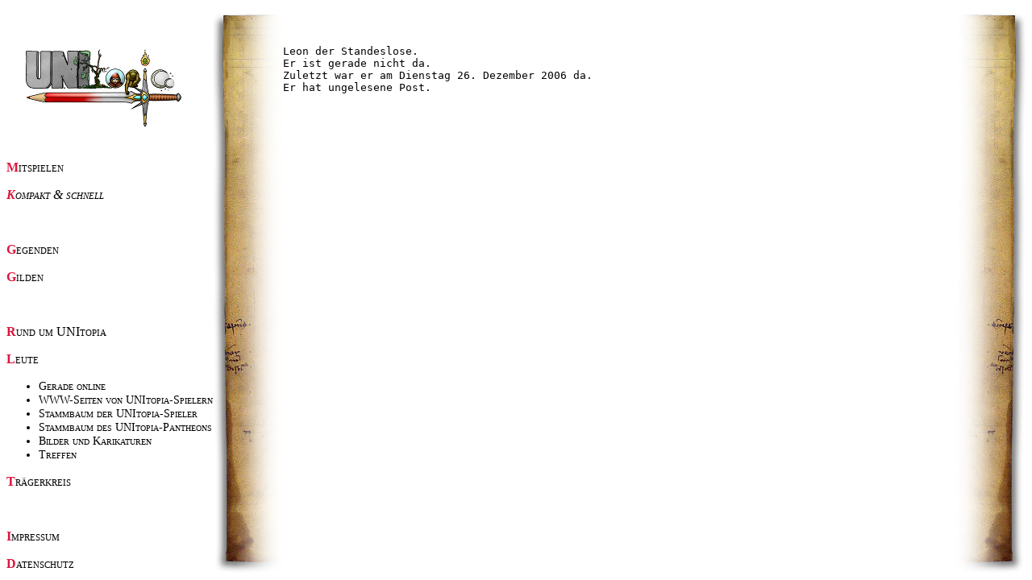

--- FILE ---
content_type: text/html; charset=UTF-8
request_url: https://www.unitopia.de/cgi-bin/fing?name=leon
body_size: 2420
content:
<!DOCTYPE html PUBLIC "-//W3C//DTD HTML 4.01//EN" "http://www.w3.org/TR/html4/strict.dtd">
<html lang="de">
  <head>
    <title>UNItopia HomePage - Finger</title>
    <meta http-equiv="Content-Type" content="text/html;charset=utf-8">
    <meta http-equiv="Content-Type" content="text/css;charset=utf-8">
    <link rel="stylesheet" type="text/css" href="/unitopia.css">
    <link href="https://plus.google.com/102447772868883665221" rel="publisher">
    <meta name="language" content="de">
    <script type="text/javascript">
      if (top != self)
        top.location = self.location;
    </script>
  </head>
  <body>
    <div id="navigation">
      <div id="nav_icon">
        <a href="http://www.unitopia.de"><img src="/Images/UNItopia_Logo_klein.jpg" alt="UNItopia-Logo" title="" longdesc="/Images/UNItopia_png_longdesc.html"></a>
      </div>
      <p><a href="../spiel.html">Mitspielen</a></p>
      <p><a href="../fast.html"><i>Kompakt &amp; schnell</i></a></p>
      <br>
      <p><a href="../gegenden.html">Gegenden</a></p>
      <p><a href="../gilden.html">Gilden</a></p>
      <br>
      <p><a href="../misc.html">Rund um UNItopia</a></p>
      <p><a href="../leute.html">Leute</a></p>
      <ul>
        <li><a href="../cgi-bin/wer">Gerade online</a>
          </li>
        <li><a href="../leute/homepages.html">WWW-Seiten von UNItopia-Spielern</a>
          </li>
        <li><a href="../leute/PoliceStammbaum.html">Stammbaum der UNItopia-Spieler</a>
          </li>
        <li><a href="../leute/genealogy.html">Stammbaum des UNItopia-Pantheons</a>
          </li>
        <li><a href="../leute/bilder.html">Bilder und Karikaturen</a>
          </li>
        <li><a href="../leute/treffen.html">Treffen</a>
          </li>
      </ul>
      <p><a href="../traegerkreis.html">Trägerkreis</a></p>
      <br>
      <p><a href="../impressum.html">Impressum</a></p>
      <p><a href="../datenschutz.html">Datenschutz</a></p>
    </div>
    <div id="inhalt">
      <img src="/Images/pergament_links.png" id="rand_links" alt="" title="">
      <img src="/Images/pergament_rechts.png" id="rand_rechts" alt="" title="">
      <div class="spacer"> </div>
<div id="text_only">
    <pre>Leon der Standeslose.
Er ist gerade nicht da.
Zuletzt war er am Dienstag 26. Dezember 2006 da.
Er hat ungelesene Post.

</pre>
</div>
    </div>
  </body>
</html>

--- FILE ---
content_type: text/css
request_url: https://www.unitopia.de/unitopia.css
body_size: 2582
content:
body {
  position: absolute;
  top: 0;
  left: 0;
  bottom: 0;
  right: 0;
  font-family: Georgia, "Times New Roman", Times, serif;
}

div#navigation {
  float: left;
  height: 100%;
  font-variant: small-caps;
  overflow: auto;
}

div#navigation ul {
  font-size: 90%;
}

div#navigation p:first-letter {
  color: #dc143c;
  font-weight: bold;
}

div#navigation a {
  text-decoration: none;
  cursor: pointer;
  color: black;
}

div#navigation a:visited {
  color: black;
}

div#navigation a:hover {
  color: #dc143c;
}

div#navigation a:active {
  color: #dc143c;
}

div#nav_icon {
  height: 175px;
  width: 240px;
}

div#nav_icon img {
  padding-top: 50px;
  padding-left: 20px;
  height: 100px;
  border: 0;
}

div#inhalt {
  height: 100%;
}

img#rand_links {
  float: left;
  height: 100%;
  max-width: 10%;
}

img#rand_rechts {
  float: right;
  height: 100%;
  max-width: 10%;
}

div#bild {
  height: 25%;
  max-height: 400px;
  text-align: center;
  overflow: hidden;
}

div#bild img {
  max-height: 100%;
  max-width: 100%;
}

div#text {
  height: 60%;
  overflow: auto;
}

div#text_only {
  height: 90%;
  overflow: auto;
}

img#txtimg_oben_links {
  float: left;
  padding-right: 10px;
  padding-bottom: 10px;
  max-width: 50%;
}

h1.heading {
  text-align: center;
}

h2.heading {
  text-align: center;
}

div.spacer {
  height: 5%;
}

p.buch:first-letter {
  font-size: 3.6em;
  float: left;
  padding-top: 0.05em;
  padding-right: 4px;
  line-height: 0.8em;
}

.buch p:first-letter {
  font-size: 3.6em;
  float: left;
  padding-top: 0.05em;
  padding-right: 4px;
  line-height: 0.8em;
}

form#anmeldung table
{
    border-collapse:separate;
    border:solid black 1px;
    border-radius:6px;
    -moz-border-radius:6px;
}

form#anmeldung table th:hover
{
    color: #00007f;
}

form#anmeldung table td:hover input[type="text"]
{
    background-color: #ffffcf;
}

form#anmeldung table td
{
    padding-right: 2ex;
}

form#anmeldung table th
{
    padding-left: 2ex;
}

table.liste
{
    border-collapse: collapse;
    border:solid black 1px;
    border-radius:6px;
    -moz-border-radius:6px;
}

table.liste td, table.liste th
{
    border:solid black 1px;
    padding: 0.5ex 1ex;
}

table.liste th a
{
    color: #000000;
}

table.leftheader th
{
    vertical-align: top;
    text-align: right;
    padding-right: 2ex;
}

table.leftheader td
{
    vertical-align: top;
    text-align: left;
}

table td dl
{
    margin-top: 0;
}

div.error
{
    color: #ff0000;
    font-weight: bold;
}

div.indent
{
    padding-left: 4ex;
}

.datenschutz dt
{
  font-weight: bold;
}
